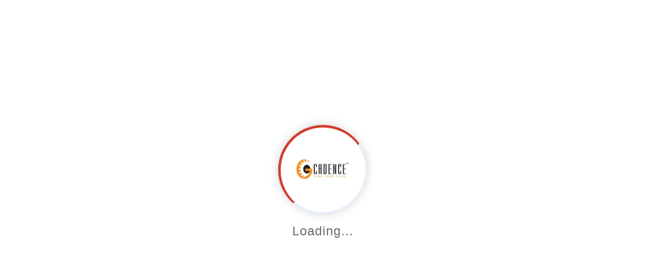

--- FILE ---
content_type: text/html; charset=utf-8
request_url: https://shop.areadieselservice.com/Category/1003-1049/WALKER-EXHAUST-GAS-TEMPERATURE-SENSOR
body_size: 18116
content:
<!DOCTYPE html><html lang="en"><head><meta charSet="utf-8"/><meta charSet="utf-8"/><meta name="viewport" content="width=device-width, initial-scale=1"/><meta name="viewport" content="width=device-width, initial-scale=1"/><link rel="preload" as="image" href="https://cadencestoragecdn.azureedge.net/cadencellc/Microsite/GOCADENCE/MenuLogo/GOCADENCE2507221113Cadence.jpg"/><link rel="stylesheet" href="/_next/static/css/184ed661b4f633e0.css" data-precedence="next"/><link rel="stylesheet" href="/_next/static/css/59729a7d590e96c0.css" data-precedence="next"/><link rel="stylesheet" href="/_next/static/css/524e40d9ed122b91.css" data-precedence="next"/><link rel="stylesheet" href="/_next/static/css/8af00d707ac19bad.css" data-precedence="next"/><link rel="stylesheet" href="/_next/static/css/f4a3f97c89d14707.css" data-precedence="next"/><link rel="stylesheet" href="/_next/static/css/4df78f2cd73d6b26.css" data-precedence="next"/><link rel="stylesheet" href="/_next/static/css/ee6ec9331a4a2d6a.css" data-precedence="next"/><link rel="preload" as="script" fetchPriority="low" href="/_next/static/chunks/webpack-45a52c118c1a536a.js"/><script src="/_next/static/chunks/fd9d1056-bae9eb11db804c69.js" async=""></script><script src="/_next/static/chunks/7023-49fe1b4aefdce6a3.js" async=""></script><script src="/_next/static/chunks/main-app-c880f65cd04c8bdb.js" async=""></script><script src="/_next/static/chunks/app/Category/error-0bedc1a7e01714cb.js" async=""></script><script src="/_next/static/chunks/app/Category/loading-e8a44569f2132f75.js" async=""></script><script src="/_next/static/chunks/3691-460c594a4039e923.js" async=""></script><script src="/_next/static/chunks/7872-c76eeb7244df40a6.js" async=""></script><script src="/_next/static/chunks/1287-74b1d26f1b4860f4.js" async=""></script><script src="/_next/static/chunks/781-fe9dd54e70c1f8b2.js" async=""></script><script src="/_next/static/chunks/1444-089e0008c261925a.js" async=""></script><script src="/_next/static/chunks/9009-a2410162d4f84d52.js" async=""></script><script src="/_next/static/chunks/2977-5fda08435582167f.js" async=""></script><script src="/_next/static/chunks/6548-c6e41638038725ec.js" async=""></script><script src="/_next/static/chunks/591-dc34e998667e06cd.js" async=""></script><script src="/_next/static/chunks/6428-4748eaf147f19a13.js" async=""></script><script src="/_next/static/chunks/231-d899e4ee3531e253.js" async=""></script><script src="/_next/static/chunks/9085-3ec3daf3251fad28.js" async=""></script><script src="/_next/static/chunks/7177-c5217132606a2569.js" async=""></script><script src="/_next/static/chunks/4275-d229e72685b55ec3.js" async=""></script><script src="/_next/static/chunks/849-99a66b4124063bfd.js" async=""></script><script src="/_next/static/chunks/6858-b35b5a0be78c3f46.js" async=""></script><script src="/_next/static/chunks/1728-41b848ae26bb9e5a.js" async=""></script><script src="/_next/static/chunks/9151-c9c06b28549187a4.js" async=""></script><script src="/_next/static/chunks/3658-feca8c4a572353e3.js" async=""></script><script src="/_next/static/chunks/3924-27280807eade0323.js" async=""></script><script src="/_next/static/chunks/4915-bd323da30497e2d8.js" async=""></script><script src="/_next/static/chunks/9246-d5ba8a6031ddf46f.js" async=""></script><script src="/_next/static/chunks/app/layout-6f34dd3158907928.js" async=""></script><meta name="theme-color" content="#000000"/><link id="dynamic-favicon" rel="icon" href="/default-favicon.ico"/><link rel="manifest" href="%PUBLIC_URL%/manifest.json"/><link rel="icon" href="/favicon.ico" type="image/x-icon" sizes="16x16"/><link rel="icon"/><script src="/_next/static/chunks/polyfills-78c92fac7aa8fdd8.js" noModule=""></script><style data-emotion="mui 1lb6n3v">.mui-1lb6n3v{display:-webkit-box;display:-webkit-flex;display:-ms-flexbox;display:flex;-webkit-box-pack:center;-ms-flex-pack:center;-webkit-justify-content:center;justify-content:center;-webkit-align-items:center;-webkit-box-align:center;-ms-flex-align:center;align-items:center;height:100vh;}</style></head><body><main style="flex:1"><div class="MuiBox-root mui-1lb6n3v"><div class="new-loader-wrap"><div class="new-loader-container"><div class="new-loader"><img src="https://cadencestoragecdn.azureedge.net/cadencellc/Microsite/GOCADENCE/MenuLogo/GOCADENCE2507221113Cadence.jpg" alt="logo"/></div><div class="new-loading-text">Loading...</div></div></div></div><!--$--><!--$?--><template id="B:0"></template><div><div class="new-loader-wrap"><div class="new-loader-container"><div class="new-loader"><img src="https://cadencestoragecdn.azureedge.net/cadencellc/Microsite/GOCADENCE/MenuLogo/GOCADENCE2507221113Cadence.jpg" alt="logo"/></div><div class="new-loading-text">Loading...</div></div></div></div><!--/$--><!--/$--><div class="new-loader-wrap"><div class="new-loader-container"><div class="new-loader"><img src="https://cadencestoragecdn.azureedge.net/cadencellc/Microsite/GOCADENCE/MenuLogo/GOCADENCE2507221113Cadence.jpg" alt="logo"/></div><div class="new-loading-text">Loading...</div></div></div></main><script src="/_next/static/chunks/webpack-45a52c118c1a536a.js" async=""></script><div hidden id="S:0"><template id="P:1"></template></div><script>(self.__next_f=self.__next_f||[]).push([0]);self.__next_f.push([2,null])</script><script>self.__next_f.push([1,"1:HL[\"/_next/static/css/184ed661b4f633e0.css\",\"style\"]\n2:HL[\"/_next/static/css/59729a7d590e96c0.css\",\"style\"]\n3:HL[\"/_next/static/css/524e40d9ed122b91.css\",\"style\"]\n4:HL[\"/_next/static/css/8af00d707ac19bad.css\",\"style\"]\n5:HL[\"/_next/static/css/f4a3f97c89d14707.css\",\"style\"]\n6:HL[\"/_next/static/css/4df78f2cd73d6b26.css\",\"style\"]\n7:HL[\"/_next/static/css/ee6ec9331a4a2d6a.css\",\"style\"]\n"])</script><script>self.__next_f.push([1,"8:I[95751,[],\"\"]\nb:I[39275,[],\"\"]\ne:I[61343,[],\"\"]\nf:I[32067,[\"1755\",\"static/chunks/app/Category/error-0bedc1a7e01714cb.js\"],\"default\"]\n10:I[46017,[\"5556\",\"static/chunks/app/Category/loading-e8a44569f2132f75.js\"],\"default\"]\n11:I[4165,[\"3691\",\"static/chunks/3691-460c594a4039e923.js\",\"7872\",\"static/chunks/7872-c76eeb7244df40a6.js\",\"1287\",\"static/chunks/1287-74b1d26f1b4860f4.js\",\"781\",\"static/chunks/781-fe9dd54e70c1f8b2.js\",\"1444\",\"static/chunks/1444-089e0008c261925a.js\",\"9009\",\"static/chunks/9009-a2410162d4f84d52.js\",\"2977\",\"static/chunks/2977-5fda08435582167f.js\",\"6548\",\"static/chunks/6548-c6e41638038725ec.js\",\"591\",\"static/chunks/591-dc34e998667e06cd.js\",\"6428\",\"static/chunks/6428-4748eaf147f19a13.js\",\"231\",\"static/chunks/231-d899e4ee3531e253.js\",\"9085\",\"static/chunks/9085-3ec3daf3251fad28.js\",\"7177\",\"static/chunks/7177-c5217132606a2569.js\",\"4275\",\"static/chunks/4275-d229e72685b55ec3.js\",\"849\",\"static/chunks/849-99a66b4124063bfd.js\",\"6858\",\"static/chunks/6858-b35b5a0be78c3f46.js\",\"1728\",\"static/chunks/1728-41b848ae26bb9e5a.js\",\"9151\",\"static/chunks/9151-c9c06b28549187a4.js\",\"3658\",\"static/chunks/3658-feca8c4a572353e3.js\",\"3924\",\"static/chunks/3924-27280807eade0323.js\",\"4915\",\"static/chunks/4915-bd323da30497e2d8.js\",\"9246\",\"static/chunks/9246-d5ba8a6031ddf46f.js\",\"3185\",\"static/chunks/app/layout-6f34dd3158907928.js\"],\"ClientProvider\"]\n12:I[97623,[\"3691\",\"static/chunks/3691-460c594a4039e923.js\",\"7872\",\"static/chunks/7872-c76eeb7244df40a6.js\",\"1287\",\"static/chunks/1287-74b1d26f1b4860f4.js\",\"781\",\"static/chunks/781-fe9dd54e70c1f8b2.js\",\"1444\",\"static/chunks/1444-089e0008c261925a.js\",\"9009\",\"static/chunks/9009-a2410162d4f84d52.js\",\"2977\",\"static/chunks/2977-5fda08435582167f.js\",\"6548\",\"static/chunks/6548-c6e41638038725ec.js\",\"591\",\"static/chunks/591-dc34e998667e06cd.js\",\"6428\",\"static/chunks/6428-4748eaf147f19a13.js\",\"231\",\"static/chunks/231-d899e4ee3531e253.js\",\"9085\",\"static/chunks/9085-3ec3daf3251fad28.js\",\"7177\",\"static/chunks/7177-c5217132606a2569.js\",\"4275\",\"static/chunks/4275-d229e72685b55ec3.js\",\"849\",\"static/"])</script><script>self.__next_f.push([1,"chunks/849-99a66b4124063bfd.js\",\"6858\",\"static/chunks/6858-b35b5a0be78c3f46.js\",\"1728\",\"static/chunks/1728-41b848ae26bb9e5a.js\",\"9151\",\"static/chunks/9151-c9c06b28549187a4.js\",\"3658\",\"static/chunks/3658-feca8c4a572353e3.js\",\"3924\",\"static/chunks/3924-27280807eade0323.js\",\"4915\",\"static/chunks/4915-bd323da30497e2d8.js\",\"9246\",\"static/chunks/9246-d5ba8a6031ddf46f.js\",\"3185\",\"static/chunks/app/layout-6f34dd3158907928.js\"],\"default\"]\n13:I[85065,[\"3691\",\"static/chunks/3691-460c594a4039e923.js\",\"7872\",\"static/chunks/7872-c76eeb7244df40a6.js\",\"1287\",\"static/chunks/1287-74b1d26f1b4860f4.js\",\"781\",\"static/chunks/781-fe9dd54e70c1f8b2.js\",\"1444\",\"static/chunks/1444-089e0008c261925a.js\",\"9009\",\"static/chunks/9009-a2410162d4f84d52.js\",\"2977\",\"static/chunks/2977-5fda08435582167f.js\",\"6548\",\"static/chunks/6548-c6e41638038725ec.js\",\"591\",\"static/chunks/591-dc34e998667e06cd.js\",\"6428\",\"static/chunks/6428-4748eaf147f19a13.js\",\"231\",\"static/chunks/231-d899e4ee3531e253.js\",\"9085\",\"static/chunks/9085-3ec3daf3251fad28.js\",\"7177\",\"static/chunks/7177-c5217132606a2569.js\",\"4275\",\"static/chunks/4275-d229e72685b55ec3.js\",\"849\",\"static/chunks/849-99a66b4124063bfd.js\",\"6858\",\"static/chunks/6858-b35b5a0be78c3f46.js\",\"1728\",\"static/chunks/1728-41b848ae26bb9e5a.js\",\"9151\",\"static/chunks/9151-c9c06b28549187a4.js\",\"3658\",\"static/chunks/3658-feca8c4a572353e3.js\",\"3924\",\"static/chunks/3924-27280807eade0323.js\",\"4915\",\"static/chunks/4915-bd323da30497e2d8.js\",\"9246\",\"static/chunks/9246-d5ba8a6031ddf46f.js\",\"3185\",\"static/chunks/app/layout-6f34dd3158907928.js\"],\"Header\"]\n14:I[77763,[\"3691\",\"static/chunks/3691-460c594a4039e923.js\",\"7872\",\"static/chunks/7872-c76eeb7244df40a6.js\",\"1287\",\"static/chunks/1287-74b1d26f1b4860f4.js\",\"781\",\"static/chunks/781-fe9dd54e70c1f8b2.js\",\"1444\",\"static/chunks/1444-089e0008c261925a.js\",\"9009\",\"static/chunks/9009-a2410162d4f84d52.js\",\"2977\",\"static/chunks/2977-5fda08435582167f.js\",\"6548\",\"static/chunks/6548-c6e41638038725ec.js\",\"591\",\"static/chunks/591-dc34e998667e06cd.js\",\"6428\",\"static/chunks/6428-4748eaf147f19a13.js\",\""])</script><script>self.__next_f.push([1,"231\",\"static/chunks/231-d899e4ee3531e253.js\",\"9085\",\"static/chunks/9085-3ec3daf3251fad28.js\",\"7177\",\"static/chunks/7177-c5217132606a2569.js\",\"4275\",\"static/chunks/4275-d229e72685b55ec3.js\",\"849\",\"static/chunks/849-99a66b4124063bfd.js\",\"6858\",\"static/chunks/6858-b35b5a0be78c3f46.js\",\"1728\",\"static/chunks/1728-41b848ae26bb9e5a.js\",\"9151\",\"static/chunks/9151-c9c06b28549187a4.js\",\"3658\",\"static/chunks/3658-feca8c4a572353e3.js\",\"3924\",\"static/chunks/3924-27280807eade0323.js\",\"4915\",\"static/chunks/4915-bd323da30497e2d8.js\",\"9246\",\"static/chunks/9246-d5ba8a6031ddf46f.js\",\"3185\",\"static/chunks/app/layout-6f34dd3158907928.js\"],\"default\"]\n16:I[76130,[],\"\"]\nc:[\"partnum\",\"1003-1049\",\"d\"]\nd:[\"productName\",\"WALKER-EXHAUST-GAS-TEMPERATURE-SENSOR\",\"d\"]\n17:[]\n"])</script><script>self.__next_f.push([1,"0:[\"$\",\"$L8\",null,{\"buildId\":\"mWm2_wbi143p2b5I_YVoL\",\"assetPrefix\":\"\",\"urlParts\":[\"\",\"Category\",\"1003-1049\",\"WALKER-EXHAUST-GAS-TEMPERATURE-SENSOR\"],\"initialTree\":[\"\",{\"children\":[\"Category\",{\"children\":[[\"partnum\",\"1003-1049\",\"d\"],{\"children\":[[\"productName\",\"WALKER-EXHAUST-GAS-TEMPERATURE-SENSOR\",\"d\"],{\"children\":[\"__PAGE__\",{}]}]}]}]},\"$undefined\",\"$undefined\",true],\"initialSeedData\":[\"\",{\"children\":[\"Category\",{\"children\":[[\"partnum\",\"1003-1049\",\"d\"],{\"children\":[[\"productName\",\"WALKER-EXHAUST-GAS-TEMPERATURE-SENSOR\",\"d\"],{\"children\":[\"__PAGE__\",{},[[\"$L9\",\"$La\",[[\"$\",\"link\",\"0\",{\"rel\":\"stylesheet\",\"href\":\"/_next/static/css/f4a3f97c89d14707.css\",\"precedence\":\"next\",\"crossOrigin\":\"$undefined\"}],[\"$\",\"link\",\"1\",{\"rel\":\"stylesheet\",\"href\":\"/_next/static/css/4df78f2cd73d6b26.css\",\"precedence\":\"next\",\"crossOrigin\":\"$undefined\"}],[\"$\",\"link\",\"2\",{\"rel\":\"stylesheet\",\"href\":\"/_next/static/css/ee6ec9331a4a2d6a.css\",\"precedence\":\"next\",\"crossOrigin\":\"$undefined\"}]]],null],null]},[null,[\"$\",\"$Lb\",null,{\"parallelRouterKey\":\"children\",\"segmentPath\":[\"children\",\"Category\",\"children\",\"$c\",\"children\",\"$d\",\"children\"],\"error\":\"$undefined\",\"errorStyles\":\"$undefined\",\"errorScripts\":\"$undefined\",\"template\":[\"$\",\"$Le\",null,{}],\"templateStyles\":\"$undefined\",\"templateScripts\":\"$undefined\",\"notFound\":\"$undefined\",\"notFoundStyles\":\"$undefined\"}]],null]},[null,[\"$\",\"$Lb\",null,{\"parallelRouterKey\":\"children\",\"segmentPath\":[\"children\",\"Category\",\"children\",\"$c\",\"children\"],\"error\":\"$undefined\",\"errorStyles\":\"$undefined\",\"errorScripts\":\"$undefined\",\"template\":[\"$\",\"$Le\",null,{}],\"templateStyles\":\"$undefined\",\"templateScripts\":\"$undefined\",\"notFound\":\"$undefined\",\"notFoundStyles\":\"$undefined\"}]],null]},[null,[\"$\",\"$Lb\",null,{\"parallelRouterKey\":\"children\",\"segmentPath\":[\"children\",\"Category\",\"children\"],\"error\":\"$f\",\"errorStyles\":[],\"errorScripts\":[],\"template\":[\"$\",\"$Le\",null,{}],\"templateStyles\":\"$undefined\",\"templateScripts\":\"$undefined\",\"notFound\":\"$undefined\",\"notFoundStyles\":\"$undefined\"}]],[[\"$\",\"div\",null,{\"children\":[\"$\",\"$L10\",null,{}]}],[],[]]]},[[[[\"$\",\"link\",\"0\",{\"rel\":\"stylesheet\",\"href\":\"/_next/static/css/184ed661b4f633e0.css\",\"precedence\":\"next\",\"crossOrigin\":\"$undefined\"}],[\"$\",\"link\",\"1\",{\"rel\":\"stylesheet\",\"href\":\"/_next/static/css/59729a7d590e96c0.css\",\"precedence\":\"next\",\"crossOrigin\":\"$undefined\"}],[\"$\",\"link\",\"2\",{\"rel\":\"stylesheet\",\"href\":\"/_next/static/css/524e40d9ed122b91.css\",\"precedence\":\"next\",\"crossOrigin\":\"$undefined\"}],[\"$\",\"link\",\"3\",{\"rel\":\"stylesheet\",\"href\":\"/_next/static/css/8af00d707ac19bad.css\",\"precedence\":\"next\",\"crossOrigin\":\"$undefined\"}]],[\"$\",\"html\",null,{\"lang\":\"en\",\"children\":[[\"$\",\"head\",null,{\"children\":[[\"$\",\"meta\",null,{\"charSet\":\"utf-8\"}],[\"$\",\"link\",null,{\"rel\":\"icon\"}],[\"$\",\"meta\",null,{\"name\":\"viewport\",\"content\":\"width=device-width, initial-scale=1\"}],[\"$\",\"meta\",null,{\"name\":\"theme-color\",\"content\":\"#000000\"}],[\"$\",\"link\",null,{\"id\":\"dynamic-favicon\",\"rel\":\"icon\",\"href\":\"/default-favicon.ico\"}],[\"$\",\"link\",null,{\"rel\":\"manifest\",\"href\":\"%PUBLIC_URL%/manifest.json\"}]]}],[\"$\",\"body\",null,{\"children\":[\"$\",\"$L11\",null,{\"children\":[\"$\",\"$L12\",null,{\"children\":[[\"$\",\"$L13\",null,{}],[\"$\",\"$Lb\",null,{\"parallelRouterKey\":\"children\",\"segmentPath\":[\"children\"],\"error\":\"$undefined\",\"errorStyles\":\"$undefined\",\"errorScripts\":\"$undefined\",\"template\":[\"$\",\"$Le\",null,{}],\"templateStyles\":\"$undefined\",\"templateScripts\":\"$undefined\",\"notFound\":[[\"$\",\"title\",null,{\"children\":\"404: This page could not be found.\"}],[\"$\",\"div\",null,{\"style\":{\"fontFamily\":\"system-ui,\\\"Segoe UI\\\",Roboto,Helvetica,Arial,sans-serif,\\\"Apple Color Emoji\\\",\\\"Segoe UI Emoji\\\"\",\"height\":\"100vh\",\"textAlign\":\"center\",\"display\":\"flex\",\"flexDirection\":\"column\",\"alignItems\":\"center\",\"justifyContent\":\"center\"},\"children\":[\"$\",\"div\",null,{\"children\":[[\"$\",\"style\",null,{\"dangerouslySetInnerHTML\":{\"__html\":\"body{color:#000;background:#fff;margin:0}.next-error-h1{border-right:1px solid rgba(0,0,0,.3)}@media (prefers-color-scheme:dark){body{color:#fff;background:#000}.next-error-h1{border-right:1px solid rgba(255,255,255,.3)}}\"}}],[\"$\",\"h1\",null,{\"className\":\"next-error-h1\",\"style\":{\"display\":\"inline-block\",\"margin\":\"0 20px 0 0\",\"padding\":\"0 23px 0 0\",\"fontSize\":24,\"fontWeight\":500,\"verticalAlign\":\"top\",\"lineHeight\":\"49px\"},\"children\":\"404\"}],[\"$\",\"div\",null,{\"style\":{\"display\":\"inline-block\"},\"children\":[\"$\",\"h2\",null,{\"style\":{\"fontSize\":14,\"fontWeight\":400,\"lineHeight\":\"49px\",\"margin\":0},\"children\":\"This page could not be found.\"}]}]]}]}]],\"notFoundStyles\":[]}],[\"$\",\"$L14\",null,{}]]}]}]}]]}]],null],[[\"$\",\"div\",null,{\"children\":[\"$\",\"$L10\",null,{}]}],[],[]]],\"couldBeIntercepted\":false,\"initialHead\":[null,\"$L15\"],\"globalErrorComponent\":\"$16\",\"missingSlots\":\"$W17\"}]\n"])</script><script>self.__next_f.push([1,"15:[[\"$\",\"meta\",\"0\",{\"name\":\"viewport\",\"content\":\"width=device-width, initial-scale=1\"}],[\"$\",\"meta\",\"1\",{\"charSet\":\"utf-8\"}],[\"$\",\"link\",\"2\",{\"rel\":\"icon\",\"href\":\"/favicon.ico\",\"type\":\"image/x-icon\",\"sizes\":\"16x16\"}]]\n9:null\n"])</script><script>self.__next_f.push([1,"18:I[28027,[\"3691\",\"static/chunks/3691-460c594a4039e923.js\",\"7872\",\"static/chunks/7872-c76eeb7244df40a6.js\",\"1287\",\"static/chunks/1287-74b1d26f1b4860f4.js\",\"781\",\"static/chunks/781-fe9dd54e70c1f8b2.js\",\"1444\",\"static/chunks/1444-089e0008c261925a.js\",\"9009\",\"static/chunks/9009-a2410162d4f84d52.js\",\"2977\",\"static/chunks/2977-5fda08435582167f.js\",\"6548\",\"static/chunks/6548-c6e41638038725ec.js\",\"591\",\"static/chunks/591-dc34e998667e06cd.js\",\"6428\",\"static/chunks/6428-4748eaf147f19a13.js\",\"231\",\"static/chunks/231-d899e4ee3531e253.js\",\"9085\",\"static/chunks/9085-3ec3daf3251fad28.js\",\"7177\",\"static/chunks/7177-c5217132606a2569.js\",\"8250\",\"static/chunks/8250-e10a007934f41077.js\",\"9650\",\"static/chunks/9650-c51c213b7dee7f92.js\",\"849\",\"static/chunks/849-99a66b4124063bfd.js\",\"1757\",\"static/chunks/1757-f48e55d1d9623e19.js\",\"9644\",\"static/chunks/9644-f5a810171dc635f1.js\",\"3294\",\"static/chunks/3294-556e3a2514736add.js\",\"6469\",\"static/chunks/6469-b74fc7bfaa25f97f.js\",\"4823\",\"static/chunks/4823-3214de77c56d4a57.js\",\"1093\",\"static/chunks/1093-3639e043adf70aa3.js\",\"784\",\"static/chunks/app/Category/%5Bpartnum%5D/%5BproductName%5D/page-46e43429dc937f6e.js\"],\"default\"]\n19:I[48801,[\"3691\",\"static/chunks/3691-460c594a4039e923.js\",\"7872\",\"static/chunks/7872-c76eeb7244df40a6.js\",\"1287\",\"static/chunks/1287-74b1d26f1b4860f4.js\",\"781\",\"static/chunks/781-fe9dd54e70c1f8b2.js\",\"1444\",\"static/chunks/1444-089e0008c261925a.js\",\"9009\",\"static/chunks/9009-a2410162d4f84d52.js\",\"2977\",\"static/chunks/2977-5fda08435582167f.js\",\"6548\",\"static/chunks/6548-c6e41638038725ec.js\",\"591\",\"static/chunks/591-dc34e998667e06cd.js\",\"6428\",\"static/chunks/6428-4748eaf147f19a13.js\",\"231\",\"static/chunks/231-d899e4ee3531e253.js\",\"9085\",\"static/chunks/9085-3ec3daf3251fad28.js\",\"7177\",\"static/chunks/7177-c5217132606a2569.js\",\"8250\",\"static/chunks/8250-e10a007934f41077.js\",\"9650\",\"static/chunks/9650-c51c213b7dee7f92.js\",\"849\",\"static/chunks/849-99a66b4124063bfd.js\",\"1757\",\"static/chunks/1757-f48e55d1d9623e19.js\",\"9644\",\"static/chunks/9644-f5a810171dc635f1.js\",\"3294\",\"static/c"])</script><script>self.__next_f.push([1,"hunks/3294-556e3a2514736add.js\",\"6469\",\"static/chunks/6469-b74fc7bfaa25f97f.js\",\"4823\",\"static/chunks/4823-3214de77c56d4a57.js\",\"1093\",\"static/chunks/1093-3639e043adf70aa3.js\",\"784\",\"static/chunks/app/Category/%5Bpartnum%5D/%5BproductName%5D/page-46e43429dc937f6e.js\"],\"default\"]\n1a:I[71805,[\"3691\",\"static/chunks/3691-460c594a4039e923.js\",\"7872\",\"static/chunks/7872-c76eeb7244df40a6.js\",\"1287\",\"static/chunks/1287-74b1d26f1b4860f4.js\",\"781\",\"static/chunks/781-fe9dd54e70c1f8b2.js\",\"1444\",\"static/chunks/1444-089e0008c261925a.js\",\"9009\",\"static/chunks/9009-a2410162d4f84d52.js\",\"2977\",\"static/chunks/2977-5fda08435582167f.js\",\"6548\",\"static/chunks/6548-c6e41638038725ec.js\",\"591\",\"static/chunks/591-dc34e998667e06cd.js\",\"6428\",\"static/chunks/6428-4748eaf147f19a13.js\",\"231\",\"static/chunks/231-d899e4ee3531e253.js\",\"9085\",\"static/chunks/9085-3ec3daf3251fad28.js\",\"7177\",\"static/chunks/7177-c5217132606a2569.js\",\"8250\",\"static/chunks/8250-e10a007934f41077.js\",\"9650\",\"static/chunks/9650-c51c213b7dee7f92.js\",\"849\",\"static/chunks/849-99a66b4124063bfd.js\",\"1757\",\"static/chunks/1757-f48e55d1d9623e19.js\",\"9644\",\"static/chunks/9644-f5a810171dc635f1.js\",\"3294\",\"static/chunks/3294-556e3a2514736add.js\",\"6469\",\"static/chunks/6469-b74fc7bfaa25f97f.js\",\"4823\",\"static/chunks/4823-3214de77c56d4a57.js\",\"1093\",\"static/chunks/1093-3639e043adf70aa3.js\",\"784\",\"static/chunks/app/Category/%5Bpartnum%5D/%5BproductName%5D/page-46e43429dc937f6e.js\"],\"default\"]\n1b:I[7986,[\"3691\",\"static/chunks/3691-460c594a4039e923.js\",\"7872\",\"static/chunks/7872-c76eeb7244df40a6.js\",\"1287\",\"static/chunks/1287-74b1d26f1b4860f4.js\",\"781\",\"static/chunks/781-fe9dd54e70c1f8b2.js\",\"1444\",\"static/chunks/1444-089e0008c261925a.js\",\"9009\",\"static/chunks/9009-a2410162d4f84d52.js\",\"2977\",\"static/chunks/2977-5fda08435582167f.js\",\"6548\",\"static/chunks/6548-c6e41638038725ec.js\",\"591\",\"static/chunks/591-dc34e998667e06cd.js\",\"6428\",\"static/chunks/6428-4748eaf147f19a13.js\",\"231\",\"static/chunks/231-d899e4ee3531e253.js\",\"9085\",\"static/chunks/9085-3ec3daf3251fad28.js\",\"7177\",\"static/chunks/7"])</script><script>self.__next_f.push([1,"177-c5217132606a2569.js\",\"8250\",\"static/chunks/8250-e10a007934f41077.js\",\"9650\",\"static/chunks/9650-c51c213b7dee7f92.js\",\"849\",\"static/chunks/849-99a66b4124063bfd.js\",\"1757\",\"static/chunks/1757-f48e55d1d9623e19.js\",\"9644\",\"static/chunks/9644-f5a810171dc635f1.js\",\"3294\",\"static/chunks/3294-556e3a2514736add.js\",\"6469\",\"static/chunks/6469-b74fc7bfaa25f97f.js\",\"4823\",\"static/chunks/4823-3214de77c56d4a57.js\",\"1093\",\"static/chunks/1093-3639e043adf70aa3.js\",\"784\",\"static/chunks/app/Category/%5Bpartnum%5D/%5BproductName%5D/page-46e43429dc937f6e.js\"],\"default\"]\n1c:I[83719,[\"3691\",\"static/chunks/3691-460c594a4039e923.js\",\"7872\",\"static/chunks/7872-c76eeb7244df40a6.js\",\"1287\",\"static/chunks/1287-74b1d26f1b4860f4.js\",\"781\",\"static/chunks/781-fe9dd54e70c1f8b2.js\",\"1444\",\"static/chunks/1444-089e0008c261925a.js\",\"9009\",\"static/chunks/9009-a2410162d4f84d52.js\",\"2977\",\"static/chunks/2977-5fda08435582167f.js\",\"6548\",\"static/chunks/6548-c6e41638038725ec.js\",\"591\",\"static/chunks/591-dc34e998667e06cd.js\",\"6428\",\"static/chunks/6428-4748eaf147f19a13.js\",\"231\",\"static/chunks/231-d899e4ee3531e253.js\",\"9085\",\"static/chunks/9085-3ec3daf3251fad28.js\",\"7177\",\"static/chunks/7177-c5217132606a2569.js\",\"8250\",\"static/chunks/8250-e10a007934f41077.js\",\"9650\",\"static/chunks/9650-c51c213b7dee7f92.js\",\"849\",\"static/chunks/849-99a66b4124063bfd.js\",\"1757\",\"static/chunks/1757-f48e55d1d9623e19.js\",\"9644\",\"static/chunks/9644-f5a810171dc635f1.js\",\"3294\",\"static/chunks/3294-556e3a2514736add.js\",\"6469\",\"static/chunks/6469-b74fc7bfaa25f97f.js\",\"4823\",\"static/chunks/4823-3214de77c56d4a57.js\",\"1093\",\"static/chunks/1093-3639e043adf70aa3.js\",\"784\",\"static/chunks/app/Category/%5Bpartnum%5D/%5BproductName%5D/page-46e43429dc937f6e.js\"],\"default\"]\n1d:I[14595,[\"3691\",\"static/chunks/3691-460c594a4039e923.js\",\"7872\",\"static/chunks/7872-c76eeb7244df40a6.js\",\"1287\",\"static/chunks/1287-74b1d26f1b4860f4.js\",\"781\",\"static/chunks/781-fe9dd54e70c1f8b2.js\",\"1444\",\"static/chunks/1444-089e0008c261925a.js\",\"9009\",\"static/chunks/9009-a2410162d4f84d52.js\",\"2977\",\"static/chunks/2977-"])</script><script>self.__next_f.push([1,"5fda08435582167f.js\",\"6548\",\"static/chunks/6548-c6e41638038725ec.js\",\"591\",\"static/chunks/591-dc34e998667e06cd.js\",\"6428\",\"static/chunks/6428-4748eaf147f19a13.js\",\"231\",\"static/chunks/231-d899e4ee3531e253.js\",\"9085\",\"static/chunks/9085-3ec3daf3251fad28.js\",\"7177\",\"static/chunks/7177-c5217132606a2569.js\",\"8250\",\"static/chunks/8250-e10a007934f41077.js\",\"9650\",\"static/chunks/9650-c51c213b7dee7f92.js\",\"849\",\"static/chunks/849-99a66b4124063bfd.js\",\"1757\",\"static/chunks/1757-f48e55d1d9623e19.js\",\"9644\",\"static/chunks/9644-f5a810171dc635f1.js\",\"3294\",\"static/chunks/3294-556e3a2514736add.js\",\"6469\",\"static/chunks/6469-b74fc7bfaa25f97f.js\",\"4823\",\"static/chunks/4823-3214de77c56d4a57.js\",\"1093\",\"static/chunks/1093-3639e043adf70aa3.js\",\"784\",\"static/chunks/app/Category/%5Bpartnum%5D/%5BproductName%5D/page-46e43429dc937f6e.js\"],\"default\"]\n1e:I[71536,[\"3691\",\"static/chunks/3691-460c594a4039e923.js\",\"7872\",\"static/chunks/7872-c76eeb7244df40a6.js\",\"1287\",\"static/chunks/1287-74b1d26f1b4860f4.js\",\"781\",\"static/chunks/781-fe9dd54e70c1f8b2.js\",\"1444\",\"static/chunks/1444-089e0008c261925a.js\",\"9009\",\"static/chunks/9009-a2410162d4f84d52.js\",\"2977\",\"static/chunks/2977-5fda08435582167f.js\",\"6548\",\"static/chunks/6548-c6e41638038725ec.js\",\"591\",\"static/chunks/591-dc34e998667e06cd.js\",\"6428\",\"static/chunks/6428-4748eaf147f19a13.js\",\"231\",\"static/chunks/231-d899e4ee3531e253.js\",\"9085\",\"static/chunks/9085-3ec3daf3251fad28.js\",\"7177\",\"static/chunks/7177-c5217132606a2569.js\",\"8250\",\"static/chunks/8250-e10a007934f41077.js\",\"9650\",\"static/chunks/9650-c51c213b7dee7f92.js\",\"849\",\"static/chunks/849-99a66b4124063bfd.js\",\"1757\",\"static/chunks/1757-f48e55d1d9623e19.js\",\"9644\",\"static/chunks/9644-f5a810171dc635f1.js\",\"3294\",\"static/chunks/3294-556e3a2514736add.js\",\"6469\",\"static/chunks/6469-b74fc7bfaa25f97f.js\",\"4823\",\"static/chunks/4823-3214de77c56d4a57.js\",\"1093\",\"static/chunks/1093-3639e043adf70aa3.js\",\"784\",\"static/chunks/app/Category/%5Bpartnum%5D/%5BproductName%5D/page-46e43429dc937f6e.js\"],\"default\"]\n1f:I[76548,[\"3691\",\"static/chunks/3691-460c59"])</script><script>self.__next_f.push([1,"4a4039e923.js\",\"7872\",\"static/chunks/7872-c76eeb7244df40a6.js\",\"1287\",\"static/chunks/1287-74b1d26f1b4860f4.js\",\"781\",\"static/chunks/781-fe9dd54e70c1f8b2.js\",\"1444\",\"static/chunks/1444-089e0008c261925a.js\",\"9009\",\"static/chunks/9009-a2410162d4f84d52.js\",\"2977\",\"static/chunks/2977-5fda08435582167f.js\",\"6548\",\"static/chunks/6548-c6e41638038725ec.js\",\"591\",\"static/chunks/591-dc34e998667e06cd.js\",\"6428\",\"static/chunks/6428-4748eaf147f19a13.js\",\"231\",\"static/chunks/231-d899e4ee3531e253.js\",\"9085\",\"static/chunks/9085-3ec3daf3251fad28.js\",\"7177\",\"static/chunks/7177-c5217132606a2569.js\",\"8250\",\"static/chunks/8250-e10a007934f41077.js\",\"9650\",\"static/chunks/9650-c51c213b7dee7f92.js\",\"849\",\"static/chunks/849-99a66b4124063bfd.js\",\"1757\",\"static/chunks/1757-f48e55d1d9623e19.js\",\"9644\",\"static/chunks/9644-f5a810171dc635f1.js\",\"3294\",\"static/chunks/3294-556e3a2514736add.js\",\"6469\",\"static/chunks/6469-b74fc7bfaa25f97f.js\",\"4823\",\"static/chunks/4823-3214de77c56d4a57.js\",\"1093\",\"static/chunks/1093-3639e043adf70aa3.js\",\"784\",\"static/chunks/app/Category/%5Bpartnum%5D/%5BproductName%5D/page-46e43429dc937f6e.js\"],\"default\"]\n20:I[64572,[\"3691\",\"static/chunks/3691-460c594a4039e923.js\",\"7872\",\"static/chunks/7872-c76eeb7244df40a6.js\",\"1287\",\"static/chunks/1287-74b1d26f1b4860f4.js\",\"781\",\"static/chunks/781-fe9dd54e70c1f8b2.js\",\"1444\",\"static/chunks/1444-089e0008c261925a.js\",\"9009\",\"static/chunks/9009-a2410162d4f84d52.js\",\"2977\",\"static/chunks/2977-5fda08435582167f.js\",\"6548\",\"static/chunks/6548-c6e41638038725ec.js\",\"591\",\"static/chunks/591-dc34e998667e06cd.js\",\"6428\",\"static/chunks/6428-4748eaf147f19a13.js\",\"231\",\"static/chunks/231-d899e4ee3531e253.js\",\"9085\",\"static/chunks/9085-3ec3daf3251fad28.js\",\"7177\",\"static/chunks/7177-c5217132606a2569.js\",\"8250\",\"static/chunks/8250-e10a007934f41077.js\",\"9650\",\"static/chunks/9650-c51c213b7dee7f92.js\",\"849\",\"static/chunks/849-99a66b4124063bfd.js\",\"1757\",\"static/chunks/1757-f48e55d1d9623e19.js\",\"9644\",\"static/chunks/9644-f5a810171dc635f1.js\",\"3294\",\"static/chunks/3294-556e3a2514736add.js\",\"6469\",\"stati"])</script><script>self.__next_f.push([1,"c/chunks/6469-b74fc7bfaa25f97f.js\",\"4823\",\"static/chunks/4823-3214de77c56d4a57.js\",\"1093\",\"static/chunks/1093-3639e043adf70aa3.js\",\"784\",\"static/chunks/app/Category/%5Bpartnum%5D/%5BproductName%5D/page-46e43429dc937f6e.js\"],\"default\"]\n21:I[79740,[\"3691\",\"static/chunks/3691-460c594a4039e923.js\",\"7872\",\"static/chunks/7872-c76eeb7244df40a6.js\",\"1287\",\"static/chunks/1287-74b1d26f1b4860f4.js\",\"781\",\"static/chunks/781-fe9dd54e70c1f8b2.js\",\"1444\",\"static/chunks/1444-089e0008c261925a.js\",\"9009\",\"static/chunks/9009-a2410162d4f84d52.js\",\"2977\",\"static/chunks/2977-5fda08435582167f.js\",\"6548\",\"static/chunks/6548-c6e41638038725ec.js\",\"591\",\"static/chunks/591-dc34e998667e06cd.js\",\"6428\",\"static/chunks/6428-4748eaf147f19a13.js\",\"231\",\"static/chunks/231-d899e4ee3531e253.js\",\"9085\",\"static/chunks/9085-3ec3daf3251fad28.js\",\"7177\",\"static/chunks/7177-c5217132606a2569.js\",\"8250\",\"static/chunks/8250-e10a007934f41077.js\",\"9650\",\"static/chunks/9650-c51c213b7dee7f92.js\",\"849\",\"static/chunks/849-99a66b4124063bfd.js\",\"1757\",\"static/chunks/1757-f48e55d1d9623e19.js\",\"9644\",\"static/chunks/9644-f5a810171dc635f1.js\",\"3294\",\"static/chunks/3294-556e3a2514736add.js\",\"6469\",\"static/chunks/6469-b74fc7bfaa25f97f.js\",\"4823\",\"static/chunks/4823-3214de77c56d4a57.js\",\"1093\",\"static/chunks/1093-3639e043adf70aa3.js\",\"784\",\"static/chunks/app/Category/%5Bpartnum%5D/%5BproductName%5D/page-46e43429dc937f6e.js\"],\"default\"]\n22:I[58433,[\"3691\",\"static/chunks/3691-460c594a4039e923.js\",\"7872\",\"static/chunks/7872-c76eeb7244df40a6.js\",\"1287\",\"static/chunks/1287-74b1d26f1b4860f4.js\",\"781\",\"static/chunks/781-fe9dd54e70c1f8b2.js\",\"1444\",\"static/chunks/1444-089e0008c261925a.js\",\"9009\",\"static/chunks/9009-a2410162d4f84d52.js\",\"2977\",\"static/chunks/2977-5fda08435582167f.js\",\"6548\",\"static/chunks/6548-c6e41638038725ec.js\",\"591\",\"static/chunks/591-dc34e998667e06cd.js\",\"6428\",\"static/chunks/6428-4748eaf147f19a13.js\",\"231\",\"static/chunks/231-d899e4ee3531e253.js\",\"9085\",\"static/chunks/9085-3ec3daf3251fad28.js\",\"7177\",\"static/chunks/7177-c5217132606a2569.js\",\"8250\",\"static/chun"])</script><script>self.__next_f.push([1,"ks/8250-e10a007934f41077.js\",\"9650\",\"static/chunks/9650-c51c213b7dee7f92.js\",\"849\",\"static/chunks/849-99a66b4124063bfd.js\",\"1757\",\"static/chunks/1757-f48e55d1d9623e19.js\",\"9644\",\"static/chunks/9644-f5a810171dc635f1.js\",\"3294\",\"static/chunks/3294-556e3a2514736add.js\",\"6469\",\"static/chunks/6469-b74fc7bfaa25f97f.js\",\"4823\",\"static/chunks/4823-3214de77c56d4a57.js\",\"1093\",\"static/chunks/1093-3639e043adf70aa3.js\",\"784\",\"static/chunks/app/Category/%5Bpartnum%5D/%5BproductName%5D/page-46e43429dc937f6e.js\"],\"default\"]\n23:I[21174,[\"3691\",\"static/chunks/3691-460c594a4039e923.js\",\"7872\",\"static/chunks/7872-c76eeb7244df40a6.js\",\"1287\",\"static/chunks/1287-74b1d26f1b4860f4.js\",\"781\",\"static/chunks/781-fe9dd54e70c1f8b2.js\",\"1444\",\"static/chunks/1444-089e0008c261925a.js\",\"9009\",\"static/chunks/9009-a2410162d4f84d52.js\",\"2977\",\"static/chunks/2977-5fda08435582167f.js\",\"6548\",\"static/chunks/6548-c6e41638038725ec.js\",\"591\",\"static/chunks/591-dc34e998667e06cd.js\",\"6428\",\"static/chunks/6428-4748eaf147f19a13.js\",\"231\",\"static/chunks/231-d899e4ee3531e253.js\",\"9085\",\"static/chunks/9085-3ec3daf3251fad28.js\",\"7177\",\"static/chunks/7177-c5217132606a2569.js\",\"8250\",\"static/chunks/8250-e10a007934f41077.js\",\"9650\",\"static/chunks/9650-c51c213b7dee7f92.js\",\"849\",\"static/chunks/849-99a66b4124063bfd.js\",\"1757\",\"static/chunks/1757-f48e55d1d9623e19.js\",\"9644\",\"static/chunks/9644-f5a810171dc635f1.js\",\"3294\",\"static/chunks/3294-556e3a2514736add.js\",\"6469\",\"static/chunks/6469-b74fc7bfaa25f97f.js\",\"4823\",\"static/chunks/4823-3214de77c56d4a57.js\",\"1093\",\"static/chunks/1093-3639e043adf70aa3.js\",\"784\",\"static/chunks/app/Category/%5Bpartnum%5D/%5BproductName%5D/page-46e43429dc937f6e.js\"],\"default\"]\n24:I[84553,[\"3691\",\"static/chunks/3691-460c594a4039e923.js\",\"7872\",\"static/chunks/7872-c76eeb7244df40a6.js\",\"1287\",\"static/chunks/1287-74b1d26f1b4860f4.js\",\"781\",\"static/chunks/781-fe9dd54e70c1f8b2.js\",\"1444\",\"static/chunks/1444-089e0008c261925a.js\",\"9009\",\"static/chunks/9009-a2410162d4f84d52.js\",\"2977\",\"static/chunks/2977-5fda08435582167f.js\",\"6548\",\"static/chunks/6"])</script><script>self.__next_f.push([1,"548-c6e41638038725ec.js\",\"591\",\"static/chunks/591-dc34e998667e06cd.js\",\"6428\",\"static/chunks/6428-4748eaf147f19a13.js\",\"231\",\"static/chunks/231-d899e4ee3531e253.js\",\"9085\",\"static/chunks/9085-3ec3daf3251fad28.js\",\"7177\",\"static/chunks/7177-c5217132606a2569.js\",\"8250\",\"static/chunks/8250-e10a007934f41077.js\",\"9650\",\"static/chunks/9650-c51c213b7dee7f92.js\",\"849\",\"static/chunks/849-99a66b4124063bfd.js\",\"1757\",\"static/chunks/1757-f48e55d1d9623e19.js\",\"9644\",\"static/chunks/9644-f5a810171dc635f1.js\",\"3294\",\"static/chunks/3294-556e3a2514736add.js\",\"6469\",\"static/chunks/6469-b74fc7bfaa25f97f.js\",\"4823\",\"static/chunks/4823-3214de77c56d4a57.js\",\"1093\",\"static/chunks/1093-3639e043adf70aa3.js\",\"784\",\"static/chunks/app/Category/%5Bpartnum%5D/%5BproductName%5D/page-46e43429dc937f6e.js\"],\"default\"]\n25:I[18676,[\"3691\",\"static/chunks/3691-460c594a4039e923.js\",\"7872\",\"static/chunks/7872-c76eeb7244df40a6.js\",\"1287\",\"static/chunks/1287-74b1d26f1b4860f4.js\",\"781\",\"static/chunks/781-fe9dd54e70c1f8b2.js\",\"1444\",\"static/chunks/1444-089e0008c261925a.js\",\"9009\",\"static/chunks/9009-a2410162d4f84d52.js\",\"2977\",\"static/chunks/2977-5fda08435582167f.js\",\"6548\",\"static/chunks/6548-c6e41638038725ec.js\",\"591\",\"static/chunks/591-dc34e998667e06cd.js\",\"6428\",\"static/chunks/6428-4748eaf147f19a13.js\",\"231\",\"static/chunks/231-d899e4ee3531e253.js\",\"9085\",\"static/chunks/9085-3ec3daf3251fad28.js\",\"7177\",\"static/chunks/7177-c5217132606a2569.js\",\"8250\",\"static/chunks/8250-e10a007934f41077.js\",\"9650\",\"static/chunks/9650-c51c213b7dee7f92.js\",\"849\",\"static/chunks/849-99a66b4124063bfd.js\",\"1757\",\"static/chunks/1757-f48e55d1d9623e19.js\",\"9644\",\"static/chunks/9644-f5a810171dc635f1.js\",\"3294\",\"static/chunks/3294-556e3a2514736add.js\",\"6469\",\"static/chunks/6469-b74fc7bfaa25f97f.js\",\"4823\",\"static/chunks/4823-3214de77c56d4a57.js\",\"1093\",\"static/chunks/1093-3639e043adf70aa3.js\",\"784\",\"static/chunks/app/Category/%5Bpartnum%5D/%5BproductName%5D/page-46e43429dc937f6e.js\"],\"default\"]\n26:I[11064,[\"3691\",\"static/chunks/3691-460c594a4039e923.js\",\"7872\",\"static/chunks/7872-c7"])</script><script>self.__next_f.push([1,"6eeb7244df40a6.js\",\"1287\",\"static/chunks/1287-74b1d26f1b4860f4.js\",\"781\",\"static/chunks/781-fe9dd54e70c1f8b2.js\",\"1444\",\"static/chunks/1444-089e0008c261925a.js\",\"9009\",\"static/chunks/9009-a2410162d4f84d52.js\",\"2977\",\"static/chunks/2977-5fda08435582167f.js\",\"6548\",\"static/chunks/6548-c6e41638038725ec.js\",\"591\",\"static/chunks/591-dc34e998667e06cd.js\",\"6428\",\"static/chunks/6428-4748eaf147f19a13.js\",\"231\",\"static/chunks/231-d899e4ee3531e253.js\",\"9085\",\"static/chunks/9085-3ec3daf3251fad28.js\",\"7177\",\"static/chunks/7177-c5217132606a2569.js\",\"8250\",\"static/chunks/8250-e10a007934f41077.js\",\"9650\",\"static/chunks/9650-c51c213b7dee7f92.js\",\"849\",\"static/chunks/849-99a66b4124063bfd.js\",\"1757\",\"static/chunks/1757-f48e55d1d9623e19.js\",\"9644\",\"static/chunks/9644-f5a810171dc635f1.js\",\"3294\",\"static/chunks/3294-556e3a2514736add.js\",\"6469\",\"static/chunks/6469-b74fc7bfaa25f97f.js\",\"4823\",\"static/chunks/4823-3214de77c56d4a57.js\",\"1093\",\"static/chunks/1093-3639e043adf70aa3.js\",\"784\",\"static/chunks/app/Category/%5Bpartnum%5D/%5BproductName%5D/page-46e43429dc937f6e.js\"],\"default\"]\n27:T77d,\n          [\n            {\n              \"@context\":\"http://schema.org/\",\n              \"@type\":\"Product\",\n              \"name\":\"Walker Products Exhaust Gas Temperature (EGT) Sensor\",\n              \"model\":\"1003-1049\",\n              \"image\":\"https://cdn.gocadence.com/areadiesellive/PartImages/LargeImages/1003-1049_P04.JPG\",\n              \"description\":\"Walker Products Exhaust Gas Temperature (EGT) Sensor\",\n              \"mpn\":\"1003-1049\",\n              \"sku\":\"1003-1049\",\n              \"manufacturer\":[\n                {\n                  \"@type\":\"Organization\",\n                  \"name\":\"Walker Products\"\n                }\n              ],\n              \"brand\":[\n                {\n                  \"@type\":\"Brand\",\n                  \"name\":\"Walker Products\"\n                }\n              ],\n              \"offers\":\n                {\n                  \"@type\":\"Offer\",\n                  \"priceCurrency\":\"USD\",\n                  \"price\":\"278.83\",\n           "])</script><script>self.__next_f.push([1,"       \"priceValidUntil\":\"1/17/2026 12:00:00 AM\",\n                  \"itemCondition\":\"https://schema.org/NewCondition\",\n                  \"availability\":\"https://schema.org/InStock\",\n                  \"seller\":\n                    {\n                      \"@type\":\"Organization\",\n                      \"name\":\"\"\n                    }\n                }\n            }\n          ]\n        \n        dataLayer.push({ ecommerce: null });  // Clear the previous ecommerce object.\n  dataLayer.push({\n    event: \"view_item\",\n    ecommerce: {\n      items: [{\n        item_name: \"Walker Products Exhaust Gas Temperature (EGT) Sensor\", \n        item_id: \"1003-1049\",\n        item_brand: \"Walker Products\",\n        item_category: \"Vehicles \u0026 Parts \",\n        item_category2: \" Vehicle Parts \u0026 Accessories \",\n        item_category3: \" Motor Vehicle Parts \",\n        item_category4: \"Emission Control\",     \n        quantity: \"1\",\n      }]\n    }\n  });\n        \n        "])</script><script>self.__next_f.push([1,"a:[[\"$\",\"title\",null,{\"children\":\"1003-1049 Walker Products Exhaust Gas Temperature (EGT) Sensor\"}],[\"$\",\"meta\",null,{\"name\":\"description\",\"content\":\"Exhaust Gas Temperature (EGT) Sensor Walker Products began supplying the fuel system needs of the automotive industry in 1946. Today Walker is one of the largest, privately owned manufacturers of fuel system components and engine sensors, and has served the needs of the worldwide automotive aftermarket. We are committed to supplying products manufactured to meet or exceed OEM standards and specifications. This effort is backed by our own manufacturing, product management and engineering staff to ensure it is maintained and accurate in the production of quality parts, vehicle applications, instruction sheets and technical support. Our products include Carburetor and Fuel Injection Repair Kits, Oxygen Sensors and other Engine Management products such as Throttle Position Sensors, Cam and Crankshaft Sensors, Fuel Injectors, Spark Plug Wires and Gaskets. As an ISO 9001/IATF16949 certified company, we are committed to supplying the highest quality products. (C) 2023 Walker Products Inc. All rights reserved.\"}],[\"$\",\"meta\",null,{\"name\":\"keywords\",\"content\":\"1003-1049  1003-1049 ME556180 3HTS0274 50078700 50078700 50078700\"}],[\"$\",\"link\",null,{\"rel\":\"canonical\",\"href\":\"https://shop.areadieselservice.com/Category/1003-1049\"}],[\"$\",\"div\",null,{\"children\":[\"$\",\"$L18\",null,{\"elevation\":0,\"sx\":{\"mt\":1,\"mb\":1,\"py\":1},\"children\":[\"$\",\"$L19\",null,{\"children\":[[\"$\",\"$L1a\",null,{\"salesPartNumber\":\"1003-1049\"}],[\"$\",\"div\",null,{\"className\":\"product-detail-main-container\",\"children\":[[\"$\",\"div\",null,{\"className\":\"product-detail-left\",\"children\":[[\"$\",\"div\",null,{\"className\":\"product-detail-container\",\"children\":[[\"$\",\"div\",null,{\"className\":\"product-detail-slider\",\"children\":[\" \",[\"$\",\"$L1b\",null,{\"props\":[{\"assetName\":\"1003-1049_P04.JPG\",\"assetUrl\":\"https://cdn.gocadence.com/areadiesellive/PartImages/LargeImages/1003-1049_P04.JPG\",\"seq\":\"1\"},{\"assetName\":\"1003-1049_P05_ANG.JPG\",\"assetUrl\":\"https://cdn.gocadence.com/areadiesellive/PartImages/LargeImages/1003-1049_P05_ANG.JPG\",\"seq\":\"2\"},{\"assetName\":\"1003-1049_P01_ZZ9.JPG\",\"assetUrl\":\"https://cdn.gocadence.com/areadiesellive/PartImages/LargeImages/1003-1049_P01_ZZ9.JPG\",\"seq\":\"2\"},{\"assetName\":\"1003-1049_P01_ZZ8.JPG\",\"assetUrl\":\"https://cdn.gocadence.com/areadiesellive/PartImages/LargeImages/1003-1049_P01_ZZ8.JPG\",\"seq\":\"2\"},{\"assetName\":\"1003-1049_P01_ANG.JPG\",\"assetUrl\":\"https://cdn.gocadence.com/areadiesellive/PartImages/LargeImages/1003-1049_P01_ANG.JPG\",\"seq\":\"2\"},{\"assetName\":\"1003-1049_P02_ANG.JPG\",\"assetUrl\":\"https://cdn.gocadence.com/areadiesellive/PartImages/LargeImages/1003-1049_P02_ANG.JPG\",\"seq\":\"2\"},{\"assetName\":\"1003-1049_P03_ANG.JPG\",\"assetUrl\":\"https://cdn.gocadence.com/areadiesellive/PartImages/LargeImages/1003-1049_P03_ANG.JPG\",\"seq\":\"2\"}]}]]}],[\"$\",\"div\",null,{\"className\":\"product-detail-desc\",\"children\":[[\"$\",\"div\",null,{\"className\":\"product-right-border\",\"children\":[\"$\",\"$L1c\",null,{\"className\":\"product-detail-desc-title\",\"variant\":\"h1\",\"component\":\"h1\",\"children\":[[\"$\",\"span\",null,{\"className\":\"product-detail-desc-part-no\",\"children\":[\"1003-1049\",[\"$\",\"$L1d\",null,{\"sx\":{\"bgcolor\":\"primary.main\"},\"className\":\"title-divider\"}]]}],[\"$\",\"span\",null,{\"className\":\"product-detail-desc-para\",\"children\":[\" \",\"Walker Products Exhaust Gas Temperature (EGT) Sensor\"]}]]}]}],[\"$\",\"$L1e\",null,{\"children\":[\"$\",\"div\",null,{\"className\":\"part-detials-login-button\",\"children\":[[\"$\",\"$L1c\",null,{\"variant\":\"body2\",\"sx\":{\"mb\":1},\"color\":\"error\",\"children\":\"Login to view pricing and availability\"}],[\"$\",\"$L1f\",null,{\"href\":\"https://areadiesel.gocadence.com/GuestLogin.aspx\",\"variant\":\"contained\",\"color\":\"primary\",\"children\":\"Login\"}],[\"$\",\"$L1f\",null,{\"href\":\"https://areadiesel.gocadence.com/Master/NewUser.aspx\",\"variant\":\"contained\",\"sx\":{\"ml\":1},\"className\":\"signup-button\",\"children\":\"Sign Up\"}]]}]}],null,[\"$\",\"$L20\",null,{\"freightDeliveryReq\":false,\"shippingPolicy\":\"\",\"stdSellingPack\":1,\"PartId\":198548,\"PartNumber\":\"1003-1049\",\"PartDescriptionName\":\"Walker Products Exhaust Gas Temperature (EGT) Sensor\",\"corePolicy\":\"\",\"showOutOfStock\":true,\"stockInfo\":\"In Stock\",\"partStatus\":\"Active\",\"partnum\":\"$undefined\",\"count\":1,\"stdsellingpack\":1,\"StartingStdCount\":1,\"unitPrice\":278.83,\"corePrice\":0,\"discPercentage\":\"0.00\",\"totPrice\":278.83,\"disctotPrice\":278.83}]]}]]}],[\"$\",\"div\",null,{\"children\":\"$undefined\"}],[\"$\",\"div\",null,{\"children\":[\"$\",\"div\",null,{\"className\":\"product-specification\",\"children\":[[\"$\",\"div\",null,{\"className\":\"product-right-border\",\"children\":[\"$\",\"$L1c\",null,{\"variant\":\"h6\",\"component\":\"h6\",\"sx\":{\"mb\":1},\"children\":[\"DESCRIPTION\",[\"$\",\"$L1d\",null,{\"sx\":{\"bgcolor\":\"primary.main\"},\"className\":\"title-divider\"}]]}]}],[\"$\",\"div\",null,{\"className\":\"product-description-content\",\"children\":[[\"$\",\"h2\",null,{\"className\":\"partdesc\",\"children\":[[\"$\",\"div\",\"0\",{\"dangerouslySetInnerHTML\":{\"__html\":\"Exhaust Gas Temperature (EGT) Sensor\u003cbr/\u003e \u003cdiv style='clear:both;'\u003e\u003c/div\u003e \"}}],[\"$\",\"div\",null,{\"className\":\"application-name\",\"children\":[\" \",\"Manufacturer Description:\"]}],[null,[\"$\",\"div\",\"1\",{\"dangerouslySetInnerHTML\":{\"__html\":\"Walker Products began supplying the fuel system needs of the automotive industry in 1946. Today Walker is one of the largest, privately owned manufacturers of fuel system components and engine sensors, and has served the needs of the worldwide automotive aftermarket. We are committed to supplying products manufactured to meet or exceed OEM standards and specifications. This effort is backed by our own manufacturing, product management and engineering staff to ensure it is maintained and accurate in the production of quality parts, vehicle applications, instruction sheets and technical support. Our products include Carburetor and Fuel Injection Repair Kits, Oxygen Sensors and other Engine Management products such as Throttle Position Sensors, Cam and Crankshaft Sensors, Fuel Injectors, Spark Plug Wires and Gaskets. As an ISO 9001/IATF16949 certified company, we are committed to supplying the highest quality products. (C) 2023 Walker Products Inc. All rights reserved.\"}}]]]}],[\"$\",\"div\",null,{\"children\":[\"$\",\"$L21\",null,{\"Prop65\":\"\"}]}]]}]]}]}],[\"$\",\"div\",null,{\"className\":\"product-detail-right-mobile\",\"children\":[null,null]}],[\"$\",\"div\",null,{\"children\":\"$undefined\"}],[\"$\",\"div\",null,{\"children\":[\"$\",\"div\",null,{\"className\":\"product-specification\",\"children\":[[\"$\",\"div\",null,{\"className\":\"product-right-border\",\"children\":[\"$\",\"$L1c\",null,{\"variant\":\"h6\",\"component\":\"h6\",\"sx\":{\"mb\":1},\"children\":[\"PACKAGING INFO\",[\"$\",\"$L1d\",null,{\"sx\":{\"bgcolor\":\"primary.main\"},\"className\":\"title-divider\"}]]}]}],[\"$\",\"div\",null,{\"className\":\"table-div\",\"dangerouslySetInnerHTML\":{\"__html\":\"\u003ctable class='specification-table packaging-info-table'\u003e\u003ctbody\u003e\u003ctr\u003e\u003cth\u003eWeight\u003c/th\u003e\u003ctd\u003e0.206 PG\u003c/td\u003e\u003c/tr\u003e\u003ctr\u003e\u003cth\u003eDimension\u003c/th\u003e\u003ctd\u003eHeight:2.05 In (5.207 Cm) | Width:3.9 In (9.906 Cm) | Length:5.7 In (14.478 Cm)\u003c/td\u003e\u003c/tr\u003e\u003ctr\u003e\u003cth\u003eBarcode\u003c/th\u003e\u003ctd\u003e724620146022\u003c/td\u003e\u003c/tr\u003e\u003ctr\u003e\u003cth\u003eGTIN\u003c/th\u003e\u003ctd\u003e00724620146022\u003c/td\u003e\u003c/tr\u003e\u003c/tbody\u003e\u003c/table\u003e\u003c/tr\u003e\u003c/tbody\u003e\u003c/table\u003e\"}}]]}]}],[\"$\",\"div\",null,{\"children\":[\"$\",\"div\",null,{\"className\":\"product-specification\",\"children\":[null,[\"$\",\"$L22\",null,{\"container\":true,\"spacing\":2,\"children\":[\"$\",\"$L23\",null,{\"publications\":[]}]}]]}]}],[\"$\",\"$L24\",null,{\"applicationinfo\":[]}],[\"$\",\"div\",null,{\"children\":[\" \",null]}],[\"$\",\"div\",null,{\"children\":[\" \",null]}],[\"$\",\"div\",null,{\"children\":[\"$\",\"$L25\",null,{\"children\":[\"$\",\"div\",null,{\"className\":\"product-specification\",\"children\":[[\"$\",\"div\",null,{\"className\":\"product-right-border\",\"children\":[\"$\",\"$L1c\",null,{\"variant\":\"h3\",\"component\":\"h3\",\"sx\":{\"mb\":1},\"children\":[\"CROSS REFERENCES\",[\"$\",\"$L1d\",null,{\"sx\":{\"bgcolor\":\"primary.main\"},\"className\":\"title-divider\"}]]}]}],[\"$\",\"div\",null,{\"className\":\"cross-ref\",\"children\":[\"$\",\"$L26\",null,{\"props\":{\"Title\":\" CROSS REFERENCES\",\"Head_no\":\"Competitor Part Number\",\"Head_name\":\"Competitor Name\",\"Head_type\":\"Interchange Type\",\"Head_noter\":\"Notes\"},\"count\":6,\"data\":[{\"interchangePartNumber\":\"1003-1049 Of Walker Products Directly replaces 1003-1049 Of Walker Products Exhaust Gas Temperature (EGT) Sensor\",\"competitorPartNo\":\"1003-1049\",\"interchangeTypes\":\"Direct Replacement\",\"competitorName\":\"Walker Products\",\"notes\":\"\"},{\"interchangePartNumber\":\"ME556180 Of MITSUBISHI Directly replaces 1003-1049 Of Walker Products Exhaust Gas Temperature (EGT) Sensor\",\"competitorPartNo\":\"ME556180\",\"interchangeTypes\":\"Direct Replacement\",\"competitorName\":\"MITSUBISHI\",\"notes\":\"\"},{\"interchangePartNumber\":\"3HTS0274 Of SCHRADER Directly replaces 1003-1049 Of Walker Products Exhaust Gas Temperature (EGT) Sensor\",\"competitorPartNo\":\"3HTS0274\",\"interchangeTypes\":\"Direct Replacement\",\"competitorName\":\"SCHRADER\",\"notes\":\"\"},{\"interchangePartNumber\":\"50078700 Of SENSATA Directly replaces 1003-1049 Of Walker Products Exhaust Gas Temperature (EGT) Sensor\",\"competitorPartNo\":\"50078700\",\"interchangeTypes\":\"Direct Replacement\",\"competitorName\":\"SENSATA\",\"notes\":\"\"},{\"interchangePartNumber\":\"50078700 Of Schrader TPMS Solutions Directly replaces 1003-1049 Of Walker Products Exhaust Gas Temperature (EGT) Sensor\",\"competitorPartNo\":\"50078700\",\"interchangeTypes\":\"Direct Replacement\",\"competitorName\":\"Schrader TPMS Solutions\",\"notes\":\"\"},{\"interchangePartNumber\":\"50078700 Of MITSUBISHI Directly replaces 1003-1049 Of Walker Products Exhaust Gas Temperature (EGT) Sensor\",\"competitorPartNo\":\"50078700\",\"interchangeTypes\":\"Direct Replacement\",\"competitorName\":\"MITSUBISHI\",\"notes\":\"\"}]}]}]]}]}]}]]}],[\"$\",\"div\",null,{\"className\":\"product-detail-right\",\"children\":[null,null]}]]}]]}]}]}],\";\",[\"$\",\"script\",null,{\"type\":\"application/ld+json\",\"dangerouslySetInnerHTML\":{\"__html\":\"$27\"}}]]\n"])</script><script src="/_next/static/chunks/8250-e10a007934f41077.js" async=""></script><script src="/_next/static/chunks/9650-c51c213b7dee7f92.js" async=""></script><script src="/_next/static/chunks/1757-f48e55d1d9623e19.js" async=""></script><script src="/_next/static/chunks/9644-f5a810171dc635f1.js" async=""></script><script src="/_next/static/chunks/3294-556e3a2514736add.js" async=""></script><script src="/_next/static/chunks/6469-b74fc7bfaa25f97f.js" async=""></script><script src="/_next/static/chunks/4823-3214de77c56d4a57.js" async=""></script><script src="/_next/static/chunks/1093-3639e043adf70aa3.js" async=""></script><script src="/_next/static/chunks/app/Category/%5Bpartnum%5D/%5BproductName%5D/page-46e43429dc937f6e.js" async=""></script><style data-emotion="mui 14gq99l pvt03k 0 wlwlcr nhb8h9 3mf706 17pkzsb ftio7n 1kmclxu 2lyhit 1pqexom 125dwu3 958qt3 1k371a6 1p27hal isbt42 1qkh7yo">.mui-14gq99l{background-color:#fff;color:rgba(0, 0, 0, 0.87);-webkit-transition:box-shadow 300ms cubic-bezier(0.4, 0, 0.2, 1) 0ms;transition:box-shadow 300ms cubic-bezier(0.4, 0, 0.2, 1) 0ms;border-radius:4px;box-shadow:var(--Paper-shadow);background-image:var(--Paper-overlay);margin-top:8px;margin-bottom:8px;padding-top:8px;padding-bottom:8px;}.mui-pvt03k{width:100%;margin-left:auto;box-sizing:border-box;margin-right:auto;padding-left:16px;padding-right:16px;}@media (min-width:600px){.mui-pvt03k{padding-left:24px;padding-right:24px;}}@media (min-width:1200px){.mui-pvt03k{max-width:1200px;}}.mui-pvt03k.MuiContainer-maxWidthLg{max-width:1400px;}.mui-wlwlcr{margin:0;font-size:16px;color:#2d2d2d;line-height:1.4;font-family:'-apple-system','BlinkMacSystemFont','Segoe UI','Roboto','Helvetica Neue','Arial','sans-serif','Apple Color Emoji','Segoe UI Emoji','Segoe UI Symbol';font-weight:400;color:rgba(0, 0, 0, 0.6);}.mui-nhb8h9{display:-webkit-box;display:-webkit-flex;display:-ms-flexbox;display:flex;-webkit-box-flex-wrap:wrap;-webkit-flex-wrap:wrap;-ms-flex-wrap:wrap;flex-wrap:wrap;-webkit-align-items:center;-webkit-box-align:center;-ms-flex-align:center;align-items:center;padding:0;margin:0;list-style:none;}.mui-3mf706{display:-webkit-box;display:-webkit-flex;display:-ms-flexbox;display:flex;-webkit-user-select:none;-moz-user-select:none;-ms-user-select:none;user-select:none;margin-left:8px;margin-right:8px;}.mui-17pkzsb{-webkit-user-select:none;-moz-user-select:none;-ms-user-select:none;user-select:none;width:1em;height:1em;display:inline-block;-webkit-flex-shrink:0;-ms-flex-negative:0;flex-shrink:0;-webkit-transition:fill 200ms cubic-bezier(0.4, 0, 0.2, 1) 0ms;transition:fill 200ms cubic-bezier(0.4, 0, 0.2, 1) 0ms;fill:currentColor;font-size:1.25rem;color:#716E6E;}.mui-ftio7n{margin:0;font-size:16px;color:#2d2d2d;line-height:1.4;font-family:'-apple-system','BlinkMacSystemFont','Segoe UI','Roboto','Helvetica Neue','Arial','sans-serif','Apple Color Emoji','Segoe UI Emoji','Segoe UI Symbol';font-weight:400;color:inherit;}.mui-1kmclxu{font-family:'-apple-system','BlinkMacSystemFont','Segoe UI','Roboto','Helvetica Neue','Arial','sans-serif','Apple Color Emoji','Segoe UI Emoji','Segoe UI Symbol';font-weight:500;font-size:0.875rem;line-height:1.75;text-transform:uppercase;min-width:64px;padding:6px 16px;border:0;border-radius:4px;-webkit-transition:background-color 250ms cubic-bezier(0.4, 0, 0.2, 1) 0ms,box-shadow 250ms cubic-bezier(0.4, 0, 0.2, 1) 0ms,border-color 250ms cubic-bezier(0.4, 0, 0.2, 1) 0ms,color 250ms cubic-bezier(0.4, 0, 0.2, 1) 0ms;transition:background-color 250ms cubic-bezier(0.4, 0, 0.2, 1) 0ms,box-shadow 250ms cubic-bezier(0.4, 0, 0.2, 1) 0ms,border-color 250ms cubic-bezier(0.4, 0, 0.2, 1) 0ms,color 250ms cubic-bezier(0.4, 0, 0.2, 1) 0ms;padding:6px 8px;color:var(--variant-textColor);background-color:var(--variant-textBg);--variant-textColor:#716E6E;--variant-outlinedColor:#716E6E;--variant-outlinedBorder:rgba(113, 110, 110, 0.5);--variant-containedColor:#fff;--variant-containedBg:#716E6E;min-width:auto;font-size:13px;text-transform:none;}.mui-1kmclxu:hover{-webkit-text-decoration:none;text-decoration:none;}.mui-1kmclxu.Mui-disabled{color:rgba(0, 0, 0, 0.26);}@media (hover: hover){.mui-1kmclxu:hover{--variant-containedBg:rgb(79, 77, 77);--variant-textBg:rgba(113, 110, 110, 0.04);--variant-outlinedBorder:#716E6E;--variant-outlinedBg:rgba(113, 110, 110, 0.04);}}.mui-2lyhit{display:-webkit-inline-box;display:-webkit-inline-flex;display:-ms-inline-flexbox;display:inline-flex;-webkit-align-items:center;-webkit-box-align:center;-ms-flex-align:center;align-items:center;-webkit-box-pack:center;-ms-flex-pack:center;-webkit-justify-content:center;justify-content:center;position:relative;box-sizing:border-box;-webkit-tap-highlight-color:transparent;background-color:transparent;outline:0;border:0;margin:0;border-radius:0;padding:0;cursor:pointer;-webkit-user-select:none;-moz-user-select:none;-ms-user-select:none;user-select:none;vertical-align:middle;-moz-appearance:none;-webkit-appearance:none;-webkit-text-decoration:none;text-decoration:none;color:inherit;font-family:'-apple-system','BlinkMacSystemFont','Segoe UI','Roboto','Helvetica Neue','Arial','sans-serif','Apple Color Emoji','Segoe UI Emoji','Segoe UI Symbol';font-weight:500;font-size:0.875rem;line-height:1.75;text-transform:uppercase;min-width:64px;padding:6px 16px;border:0;border-radius:4px;-webkit-transition:background-color 250ms cubic-bezier(0.4, 0, 0.2, 1) 0ms,box-shadow 250ms cubic-bezier(0.4, 0, 0.2, 1) 0ms,border-color 250ms cubic-bezier(0.4, 0, 0.2, 1) 0ms,color 250ms cubic-bezier(0.4, 0, 0.2, 1) 0ms;transition:background-color 250ms cubic-bezier(0.4, 0, 0.2, 1) 0ms,box-shadow 250ms cubic-bezier(0.4, 0, 0.2, 1) 0ms,border-color 250ms cubic-bezier(0.4, 0, 0.2, 1) 0ms,color 250ms cubic-bezier(0.4, 0, 0.2, 1) 0ms;padding:6px 8px;color:var(--variant-textColor);background-color:var(--variant-textBg);--variant-textColor:#716E6E;--variant-outlinedColor:#716E6E;--variant-outlinedBorder:rgba(113, 110, 110, 0.5);--variant-containedColor:#fff;--variant-containedBg:#716E6E;min-width:auto;font-size:13px;text-transform:none;}.mui-2lyhit::-moz-focus-inner{border-style:none;}.mui-2lyhit.Mui-disabled{pointer-events:none;cursor:default;}@media print{.mui-2lyhit{-webkit-print-color-adjust:exact;color-adjust:exact;}}.mui-2lyhit:hover{-webkit-text-decoration:none;text-decoration:none;}.mui-2lyhit.Mui-disabled{color:rgba(0, 0, 0, 0.26);}@media (hover: hover){.mui-2lyhit:hover{--variant-containedBg:rgb(79, 77, 77);--variant-textBg:rgba(113, 110, 110, 0.04);--variant-outlinedBorder:#716E6E;--variant-outlinedBg:rgba(113, 110, 110, 0.04);}}.mui-1pqexom{-webkit-user-select:none;-moz-user-select:none;-ms-user-select:none;user-select:none;width:1em;height:1em;display:inline-block;-webkit-flex-shrink:0;-ms-flex-negative:0;flex-shrink:0;-webkit-transition:fill 200ms cubic-bezier(0.4, 0, 0.2, 1) 0ms;transition:fill 200ms cubic-bezier(0.4, 0, 0.2, 1) 0ms;fill:currentColor;font-size:1.5rem;font-size:32px;}.mui-125dwu3{margin:0;font-family:Roboto,sans-serif;font-size:28px;font-weight:600;color:#333231;line-height:1.4;text-transform:uppercase;}.mui-958qt3{margin:0;-webkit-flex-shrink:0;-ms-flex-negative:0;flex-shrink:0;border-width:0;border-style:solid;border-color:rgba(0, 0, 0, 0.12);border-bottom-width:thin;background-color:#716E6E;}@media print{.mui-1k371a6{position:absolute!important;}}.mui-1p27hal{margin:0;font-family:Roboto Condensed,sans-serif;font-size:20px;font-weight:600;line-height:1.4;margin-bottom:8px;}.mui-isbt42{box-sizing:border-box;display:-webkit-box;display:-webkit-flex;display:-ms-flexbox;display:flex;-webkit-box-flex-wrap:wrap;-webkit-flex-wrap:wrap;-ms-flex-wrap:wrap;flex-wrap:wrap;width:100%;-webkit-flex-direction:row;-ms-flex-direction:row;flex-direction:row;margin-top:-16px;width:calc(100% + 16px);margin-left:-16px;}.mui-isbt42>.MuiGrid-item{padding-top:16px;}.mui-isbt42>.MuiGrid-item{padding-left:16px;}.mui-1qkh7yo{margin:0;font-family:Roboto Condensed,sans-serif;font-size:20px;font-weight:600;line-height:1.4;text-transform:uppercase;margin-bottom:8px;}</style><title>1003-1049 Walker Products Exhaust Gas Temperature (EGT) Sensor</title><meta name="description" content="Exhaust Gas Temperature (EGT) Sensor Walker Products began supplying the fuel system needs of the automotive industry in 1946. Today Walker is one of the largest, privately owned manufacturers of fuel system components and engine sensors, and has served the needs of the worldwide automotive aftermarket. We are committed to supplying products manufactured to meet or exceed OEM standards and specifications. This effort is backed by our own manufacturing, product management and engineering staff to ensure it is maintained and accurate in the production of quality parts, vehicle applications, instruction sheets and technical support. Our products include Carburetor and Fuel Injection Repair Kits, Oxygen Sensors and other Engine Management products such as Throttle Position Sensors, Cam and Crankshaft Sensors, Fuel Injectors, Spark Plug Wires and Gaskets. As an ISO 9001/IATF16949 certified company, we are committed to supplying the highest quality products. (C) 2023 Walker Products Inc. All rights reserved."/><meta name="keywords" content="1003-1049  1003-1049 ME556180 3HTS0274 50078700 50078700 50078700"/><link rel="canonical" href="https://shop.areadieselservice.com/Category/1003-1049"/><div hidden id="S:1"><div><div class="MuiPaper-root MuiPaper-elevation MuiPaper-rounded MuiPaper-elevation0 mui-14gq99l" style="--Paper-shadow:none"><div class="MuiContainer-root MuiContainer-maxWidthLg mui-pvt03k"><div><div class="breadcrumb-container MuiBox-root mui-0"><nav class="MuiTypography-root MuiTypography-body1 MuiBreadcrumbs-root mui-wlwlcr" aria-label="breadcrumb"><ol class="MuiBreadcrumbs-ol mui-nhb8h9"><li class="MuiBreadcrumbs-li"><a color="inherit" href="/">Home</a></li><li aria-hidden="true" class="MuiBreadcrumbs-separator mui-3mf706"><svg class="MuiSvgIcon-root MuiSvgIcon-colorPrimary MuiSvgIcon-fontSizeSmall mui-17pkzsb" focusable="false" aria-hidden="true" viewBox="0 0 24 24" data-testid="NavigateNextIcon"><path d="M10 6 8.59 7.41 13.17 12l-4.58 4.59L10 18l6-6z"></path></svg></li><li class="MuiBreadcrumbs-li"><p class="MuiTypography-root MuiTypography-body1 mui-ftio7n">1003-1049</p></li></ol></nav></div></div><div class="product-detail-main-container"><div class="product-detail-left"><div class="product-detail-container"><div class="product-detail-slider"> <div class="jsx-b14c3d47c97bb51"><div style="display:flex" class="jsx-b14c3d47c97bb51 slider-container"><div style="position:relative" class="jsx-b14c3d47c97bb51 slider-wrapper"><div class="slick-slider slick-initialized" dir="ltr"><button class="MuiButtonBase-root MuiButton-root MuiButton-text MuiButton-textPrimary MuiButton-sizeMedium MuiButton-textSizeMedium MuiButton-colorPrimary MuiButton-root MuiButton-text MuiButton-textPrimary MuiButton-sizeMedium MuiButton-textSizeMedium MuiButton-colorPrimary mui-2lyhit" tabindex="0" type="button" style="display:block;top:50%;padding:1px;position:absolute;left:20px;z-index:99;transform:translate(0, -50%);min-width:auto;line-height:1;color:#7c7c7c"><svg class="MuiSvgIcon-root MuiSvgIcon-fontSizeMedium mui-1pqexom" focusable="false" aria-hidden="true" viewBox="0 0 24 24" data-testid="ArrowBackIosIcon"><path d="M11.67 3.87 9.9 2.1 0 12l9.9 9.9 1.77-1.77L3.54 12z"></path></svg></button><div class="slick-list"><div class="slick-track" style="width:700%;left:0%"><div data-index="0" class="slick-slide slick-active slick-current" tabindex="-1" aria-hidden="false" style="outline:none;width:14.285714285714286%"><div><div class="jsx-b14c3d47c97bb51 slider-slick-item" tabindex="-1" style="width:100%;display:inline-block"><img src="https://cdn.gocadence.com/areadiesellive/PartImages/LargeImages/1003-1049_P04.JPG" loading="lazy" style="width:100%;height:auto" class="jsx-b14c3d47c97bb51"/><span class="jsx-b14c3d47c97bb51 water-mark"></span></div></div></div><div data-index="1" class="slick-slide" tabindex="-1" aria-hidden="true" style="outline:none;width:14.285714285714286%"><div><div class="jsx-b14c3d47c97bb51 slider-slick-item" tabindex="-1" style="width:100%;display:inline-block"><img src="https://cdn.gocadence.com/areadiesellive/PartImages/LargeImages/1003-1049_P05_ANG.JPG" loading="lazy" style="width:100%;height:auto" class="jsx-b14c3d47c97bb51"/><span class="jsx-b14c3d47c97bb51 water-mark"></span></div></div></div><div data-index="2" class="slick-slide" tabindex="-1" aria-hidden="true" style="outline:none;width:14.285714285714286%"><div><div class="jsx-b14c3d47c97bb51 slider-slick-item" tabindex="-1" style="width:100%;display:inline-block"><img src="https://cdn.gocadence.com/areadiesellive/PartImages/LargeImages/1003-1049_P01_ZZ9.JPG" loading="lazy" style="width:100%;height:auto" class="jsx-b14c3d47c97bb51"/><span class="jsx-b14c3d47c97bb51 water-mark"></span></div></div></div><div data-index="3" class="slick-slide" tabindex="-1" aria-hidden="true" style="outline:none;width:14.285714285714286%"><div><div class="jsx-b14c3d47c97bb51 slider-slick-item" tabindex="-1" style="width:100%;display:inline-block"><img src="https://cdn.gocadence.com/areadiesellive/PartImages/LargeImages/1003-1049_P01_ZZ8.JPG" loading="lazy" style="width:100%;height:auto" class="jsx-b14c3d47c97bb51"/><span class="jsx-b14c3d47c97bb51 water-mark"></span></div></div></div><div data-index="4" class="slick-slide" tabindex="-1" aria-hidden="true" style="outline:none;width:14.285714285714286%"><div><div class="jsx-b14c3d47c97bb51 slider-slick-item" tabindex="-1" style="width:100%;display:inline-block"><img src="https://cdn.gocadence.com/areadiesellive/PartImages/LargeImages/1003-1049_P01_ANG.JPG" loading="lazy" style="width:100%;height:auto" class="jsx-b14c3d47c97bb51"/><span class="jsx-b14c3d47c97bb51 water-mark"></span></div></div></div><div data-index="5" class="slick-slide" tabindex="-1" aria-hidden="true" style="outline:none;width:14.285714285714286%"><div><div class="jsx-b14c3d47c97bb51 slider-slick-item" tabindex="-1" style="width:100%;display:inline-block"><img src="https://cdn.gocadence.com/areadiesellive/PartImages/LargeImages/1003-1049_P02_ANG.JPG" loading="lazy" style="width:100%;height:auto" class="jsx-b14c3d47c97bb51"/><span class="jsx-b14c3d47c97bb51 water-mark"></span></div></div></div><div data-index="6" class="slick-slide" tabindex="-1" aria-hidden="true" style="outline:none;width:14.285714285714286%"><div><div class="jsx-b14c3d47c97bb51 slider-slick-item" tabindex="-1" style="width:100%;display:inline-block"><img src="https://cdn.gocadence.com/areadiesellive/PartImages/LargeImages/1003-1049_P03_ANG.JPG" loading="lazy" style="width:100%;height:auto" class="jsx-b14c3d47c97bb51"/><span class="jsx-b14c3d47c97bb51 water-mark"></span></div></div></div></div></div><button class="MuiButtonBase-root MuiButton-root MuiButton-text MuiButton-textPrimary MuiButton-sizeMedium MuiButton-textSizeMedium MuiButton-colorPrimary MuiButton-root MuiButton-text MuiButton-textPrimary MuiButton-sizeMedium MuiButton-textSizeMedium MuiButton-colorPrimary mui-2lyhit" tabindex="0" type="button" style="display:block;top:50%;padding:1px;position:absolute;right:0;z-index:99;transform:translate(0, -50%);min-width:auto;line-height:1;color:#7c7c7c"><svg class="MuiSvgIcon-root MuiSvgIcon-fontSizeMedium mui-1pqexom" focusable="false" aria-hidden="true" viewBox="0 0 24 24" data-testid="ArrowForwardIosIcon"><path d="M6.23 20.23 8 22l10-10L8 2 6.23 3.77 14.46 12z"></path></svg></button></div></div><div class="jsx-b14c3d47c97bb51 thumbnail-slider-wrap"><div class="slick-slider slick-vertical slick-initialized" dir="ltr"><div class="slick-list"><div class="slick-track" style="width:100%;left:0%"><div data-index="0" class="slick-slide slick-active slick-current" tabindex="-1" aria-hidden="false" style="outline:none;width:14.285714285714286%"><div><div class="jsx-b14c3d47c97bb51 slider-slick-item" tabindex="-1" style="width:100%;display:inline-block"><img src="https://cdn.gocadence.com/areadiesellive/PartImages/LargeImages/1003-1049_P04.JPG" loading="lazy" class="jsx-b14c3d47c97bb51"/></div></div></div><div data-index="1" class="slick-slide slick-active" tabindex="-1" aria-hidden="false" style="outline:none;width:14.285714285714286%"><div><div class="jsx-b14c3d47c97bb51 slider-slick-item" tabindex="-1" style="width:100%;display:inline-block"><img src="https://cdn.gocadence.com/areadiesellive/PartImages/LargeImages/1003-1049_P05_ANG.JPG" loading="lazy" class="jsx-b14c3d47c97bb51"/></div></div></div><div data-index="2" class="slick-slide slick-active" tabindex="-1" aria-hidden="false" style="outline:none;width:14.285714285714286%"><div><div class="jsx-b14c3d47c97bb51 slider-slick-item" tabindex="-1" style="width:100%;display:inline-block"><img src="https://cdn.gocadence.com/areadiesellive/PartImages/LargeImages/1003-1049_P01_ZZ9.JPG" loading="lazy" class="jsx-b14c3d47c97bb51"/></div></div></div><div data-index="3" class="slick-slide slick-active" tabindex="-1" aria-hidden="false" style="outline:none;width:14.285714285714286%"><div><div class="jsx-b14c3d47c97bb51 slider-slick-item" tabindex="-1" style="width:100%;display:inline-block"><img src="https://cdn.gocadence.com/areadiesellive/PartImages/LargeImages/1003-1049_P01_ZZ8.JPG" loading="lazy" class="jsx-b14c3d47c97bb51"/></div></div></div><div data-index="4" class="slick-slide slick-active" tabindex="-1" aria-hidden="false" style="outline:none;width:14.285714285714286%"><div><div class="jsx-b14c3d47c97bb51 slider-slick-item" tabindex="-1" style="width:100%;display:inline-block"><img src="https://cdn.gocadence.com/areadiesellive/PartImages/LargeImages/1003-1049_P01_ANG.JPG" loading="lazy" class="jsx-b14c3d47c97bb51"/></div></div></div><div data-index="5" class="slick-slide slick-active" tabindex="-1" aria-hidden="false" style="outline:none;width:14.285714285714286%"><div><div class="jsx-b14c3d47c97bb51 slider-slick-item" tabindex="-1" style="width:100%;display:inline-block"><img src="https://cdn.gocadence.com/areadiesellive/PartImages/LargeImages/1003-1049_P02_ANG.JPG" loading="lazy" class="jsx-b14c3d47c97bb51"/></div></div></div><div data-index="6" class="slick-slide slick-active" tabindex="-1" aria-hidden="false" style="outline:none;width:14.285714285714286%"><div><div class="jsx-b14c3d47c97bb51 slider-slick-item" tabindex="-1" style="width:100%;display:inline-block"><img src="https://cdn.gocadence.com/areadiesellive/PartImages/LargeImages/1003-1049_P03_ANG.JPG" loading="lazy" class="jsx-b14c3d47c97bb51"/></div></div></div></div></div></div></div></div></div></div><div class="product-detail-desc"><div class="product-right-border"><h1 class="MuiTypography-root MuiTypography-h1 product-detail-desc-title mui-125dwu3"><span class="product-detail-desc-part-no">1003-1049<hr class="MuiDivider-root MuiDivider-fullWidth title-divider mui-958qt3"/></span><span class="product-detail-desc-para"> <!-- -->Walker Products Exhaust Gas Temperature (EGT) Sensor</span></h1></div></div></div><div></div><div><div class="product-specification"><div class="product-right-border"><h6 class="MuiTypography-root MuiTypography-h6 mui-1p27hal">DESCRIPTION<hr class="MuiDivider-root MuiDivider-fullWidth title-divider mui-958qt3"/></h6></div><div class="product-description-content"><h2 class="partdesc"><div>Exhaust Gas Temperature (EGT) Sensor<br/> <div style='clear:both;'></div> </div><div class="application-name"> <!-- -->Manufacturer Description:</div><div>Walker Products began supplying the fuel system needs of the automotive industry in 1946. Today Walker is one of the largest, privately owned manufacturers of fuel system components and engine sensors, and has served the needs of the worldwide automotive aftermarket. We are committed to supplying products manufactured to meet or exceed OEM standards and specifications. This effort is backed by our own manufacturing, product management and engineering staff to ensure it is maintained and accurate in the production of quality parts, vehicle applications, instruction sheets and technical support. Our products include Carburetor and Fuel Injection Repair Kits, Oxygen Sensors and other Engine Management products such as Throttle Position Sensors, Cam and Crankshaft Sensors, Fuel Injectors, Spark Plug Wires and Gaskets. As an ISO 9001/IATF16949 certified company, we are committed to supplying the highest quality products. (C) 2023 Walker Products Inc. All rights reserved.</div></h2><div><div class="MuiBox-root mui-0"></div></div></div></div></div><div class="product-detail-right-mobile"></div><div></div><div><div class="product-specification"><div class="product-right-border"><h6 class="MuiTypography-root MuiTypography-h6 mui-1p27hal">PACKAGING INFO<hr class="MuiDivider-root MuiDivider-fullWidth title-divider mui-958qt3"/></h6></div><div class="table-div"><table class='specification-table packaging-info-table'><tbody><tr><th>Weight</th><td>0.206 PG</td></tr><tr><th>Dimension</th><td>Height:2.05 In (5.207 Cm) | Width:3.9 In (9.906 Cm) | Length:5.7 In (14.478 Cm)</td></tr><tr><th>Barcode</th><td>724620146022</td></tr><tr><th>GTIN</th><td>00724620146022</td></tr></tbody></table></tr></tbody></table></div></div></div><div><div class="product-specification"><div class="MuiGrid-root MuiGrid-container MuiGrid-spacing-xs-2 mui-isbt42"></div></div></div><div></div><div> </div><div> </div><div><div class="product-specification"><div class="product-right-border"><h3 class="MuiTypography-root MuiTypography-h3 mui-1qkh7yo">CROSS REFERENCES<hr class="MuiDivider-root MuiDivider-fullWidth title-divider mui-958qt3"/></h3></div><div class="cross-ref"><div class=""><div class="cross-ref"><table class="cross-ref-table"><tbody><tr><th class="equal-width-th"> <!-- -->Competitor Part Number</th><th class="equal-width-th"> <!-- -->Competitor Name</th><th class="equal-width-th"> <!-- -->Interchange Type</th><th class="note-th"> <!-- -->Notes</th></tr><tr><td>1003-1049</td><td>Walker Products</td><td>Direct Replacement</td><td></td></tr><tr><td>ME556180</td><td>MITSUBISHI</td><td>Direct Replacement</td><td></td></tr><tr><td>3HTS0274</td><td>SCHRADER</td><td>Direct Replacement</td><td></td></tr><tr><td>50078700</td><td>SENSATA</td><td>Direct Replacement</td><td></td></tr><tr><td>50078700</td><td>Schrader TPMS Solutions</td><td>Direct Replacement</td><td></td></tr><tr><td>50078700</td><td>MITSUBISHI</td><td>Direct Replacement</td><td></td></tr></tbody></table></div></div></div></div></div></div><div class="product-detail-right"></div></div></div></div></div>;<script type="application/ld+json">
          [
            {
              "@context":"http://schema.org/",
              "@type":"Product",
              "name":"Walker Products Exhaust Gas Temperature (EGT) Sensor",
              "model":"1003-1049",
              "image":"https://cdn.gocadence.com/areadiesellive/PartImages/LargeImages/1003-1049_P04.JPG",
              "description":"Walker Products Exhaust Gas Temperature (EGT) Sensor",
              "mpn":"1003-1049",
              "sku":"1003-1049",
              "manufacturer":[
                {
                  "@type":"Organization",
                  "name":"Walker Products"
                }
              ],
              "brand":[
                {
                  "@type":"Brand",
                  "name":"Walker Products"
                }
              ],
              "offers":
                {
                  "@type":"Offer",
                  "priceCurrency":"USD",
                  "price":"278.83",
                  "priceValidUntil":"1/17/2026 12:00:00 AM",
                  "itemCondition":"https://schema.org/NewCondition",
                  "availability":"https://schema.org/InStock",
                  "seller":
                    {
                      "@type":"Organization",
                      "name":""
                    }
                }
            }
          ]
        
        dataLayer.push({ ecommerce: null });  // Clear the previous ecommerce object.
  dataLayer.push({
    event: "view_item",
    ecommerce: {
      items: [{
        item_name: "Walker Products Exhaust Gas Temperature (EGT) Sensor", 
        item_id: "1003-1049",
        item_brand: "Walker Products",
        item_category: "Vehicles & Parts ",
        item_category2: " Vehicle Parts & Accessories ",
        item_category3: " Motor Vehicle Parts ",
        item_category4: "Emission Control",     
        quantity: "1",
      }]
    }
  });
        
        </script></div><script>$RS=function(a,b){a=document.getElementById(a);b=document.getElementById(b);for(a.parentNode.removeChild(a);a.firstChild;)b.parentNode.insertBefore(a.firstChild,b);b.parentNode.removeChild(b)};$RS("S:1","P:1")</script><script>$RC=function(b,c,e){c=document.getElementById(c);c.parentNode.removeChild(c);var a=document.getElementById(b);if(a){b=a.previousSibling;if(e)b.data="$!",a.setAttribute("data-dgst",e);else{e=b.parentNode;a=b.nextSibling;var f=0;do{if(a&&8===a.nodeType){var d=a.data;if("/$"===d)if(0===f)break;else f--;else"$"!==d&&"$?"!==d&&"$!"!==d||f++}d=a.nextSibling;e.removeChild(a);a=d}while(a);for(;c.firstChild;)e.insertBefore(c.firstChild,a);b.data="$"}b._reactRetry&&b._reactRetry()}};$RC("B:0","S:0")</script></body></html>